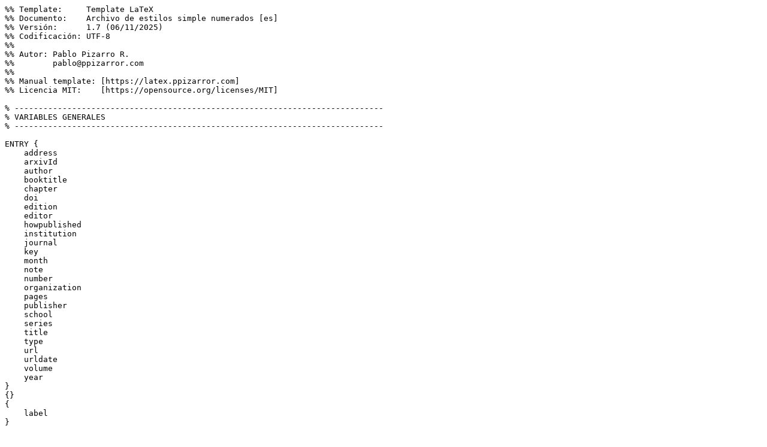

--- FILE ---
content_type: text/plain; charset=utf-8
request_url: https://raw.githubusercontent.com/Template-Latex/Template-Informe/master/natnum.bst
body_size: 3472
content:
%% Template:     Template LaTeX
%% Documento:    Archivo de estilos simple numerados [es]
%% Versión:      1.7 (06/11/2025)
%% Codificación: UTF-8
%%
%% Autor: Pablo Pizarro R.
%%        pablo@ppizarror.com
%%
%% Manual template: [https://latex.ppizarror.com]
%% Licencia MIT:    [https://opensource.org/licenses/MIT]

% -----------------------------------------------------------------------------
% VARIABLES GENERALES
% -----------------------------------------------------------------------------

ENTRY {
    address
    arxivId
    author
    booktitle
    chapter
    doi
    edition
    editor
    howpublished
    institution
    journal
    key
    month
    note
    number
    organization
    pages
    publisher
    school
    series
    title
    type
    url
    urldate
    volume
    year
}
{}
{
    label
}

INTEGERS {
    after.block
    after.quote
    after.quoted.block
    after.sentence
    before.all
    longest.label.width
    mid.sentence
    multiresult
    nameptr
    namesleft
    number.label
    numnames
    output.state
}

STRINGS {
    longest.label
    s
    t
    shortlabel
}

% -----------------------------------------------------------------------------
% FUNCIONES UTILITARIAS
% -----------------------------------------------------------------------------

FUNCTION {and} {
    'skip$ {
        pop$ #0
    } if$
}

FUNCTION {not} {
    {
        #0
    }{
        #1
    } if$
}

FUNCTION {or} {
    {
        pop$ #1
    } 'skip$ if$
}

FUNCTION {blank.sep} {
    after.quote 'output.state :=
}

FUNCTION {either.or.check} {
    empty$
    'pop$ {
        "no se pueden usar ambos " swap$ * " campos en " * cite$ * warning$
    } if$
}

FUNCTION {emphasize} {
    duplicate$ empty$ {
        pop$ ""
    }{
        "{" swap$ * "}" *
    } if$
}

FUNCTION {empty.misc.check} {
    author empty$ title empty$ howpublished empty$
    month empty$ year empty$ note empty$
    and and and and and {
        "todos los campos relevantes estan vacios en " cite$ * warning$
    } 'skip$ if$
}

FUNCTION {end.entry} {
    output.state after.quoted.block =
    'skip$
    'add.period$
    if$
    write$
    newline$
    "\backrefprint\backrefparscantrue" write$
    newline$
}

FUNCTION {field.or.null} {
    duplicate$ empty$ {
        pop$ ""
    } 'skip$ if$
}

FUNCTION {init.state.consts} {
    #0 'before.all :=
    #1 'mid.sentence :=
    #2 'after.quote :=
    #3 'after.sentence :=
    #4 'after.quoted.block :=
    #5 'after.block :=
}

FUNCTION {initialize.longest.label} {
    "" 'longest.label :=
    #1 'number.label :=
    #0 'longest.label.width :=
}

FUNCTION {longest.label.pass} {
    number.label int.to.str$ 'label :=
    number.label #1 + 'number.label :=
    label width$ longest.label.width > {
        label 'longest.label :=
        label width$ 'longest.label.width :=
    } 'skip$ if$
}

FUNCTION {multi.page.check} {
    't :=
    #0 'multiresult := {
        multiresult not
        t empty$ not
        and
    }{
        t #1 #1 substring$
        duplicate$ "-" =
        swap$ duplicate$ "," =
        swap$ "+" =
        or or {
            #1 'multiresult :=
        }{
            t #2 global.max$ substring$ 't :=
        } if$
    } while$
    multiresult
}

FUNCTION {n.dashify} {
    't := "" {
        t empty$ not
    }{
        t #1 #1 substring$ "-" = {
            t #1 #2 substring$ "--" = not {
                "--" *
                t #2 global.max$ substring$ 't :=
            }{
                {
                    t #1 #1 substring$ "-" =
                }{
                    "-" *
                    t #2 global.max$ substring$ 't :=
                } while$
            } if$
        }{
            t #1 #1 substring$ *
            t #2 global.max$ substring$ 't :=
        } if$
    } while$
}

FUNCTION {new.block} {
    output.state before.all = 'skip$ {
        output.state after.quote = {
            after.quoted.block 'output.state :=
        }{
            after.block 'output.state :=
        } if$
    } if$
}

FUNCTION {new.block.checka} {
    empty$
    'skip$
    'new.block
    if$
}

FUNCTION {new.block.checkb} {
    empty$
    swap$ empty$
    and
    'skip$
    'new.block
    if$
}

FUNCTION {new.sentence} {
    output.state after.block = 'skip$ {
        output.state before.all = 'skip$ {
            after.sentence 'output.state :=
        } if$
    } if$
}

FUNCTION {new.sentence.checka} {
    empty$
    'skip$
    'new.sentence
    if$
}

FUNCTION {output.links} {
    doi empty$ {
        arxivId empty$ {
            url empty$ {
                "" *
            }{
                ", \href{" * url * "} {\nolinkurl{\detokenize{" * url * "}}}" *
                urldate empty$ {
                    "" *
                }{
                    " (visitado el " * urldate * ")" *
                } if$
            } if$
        }{
            ", \href{https://arxiv.org/abs/" * arxivId * "} {\nolinkurl{arXiv:\detokenize{" * arxivId * "}}}" *
        } if$
    }{
        ", \href{https://dx.doi.org/" * doi * "} {\nolinkurl{doi:\detokenize{" * doi * "}}}" *
    } if$
}

FUNCTION {output.nonnull} {
    's :=
    output.state mid.sentence = {
        ", " * write$
    }{
        output.state after.quote = {
            " " * write$
        }{
            output.state after.block = {
                add.period$ write$
                newline$
                "\newblock " write$
            }{
                output.state before.all = 'write$ {
                    output.state after.quoted.block = {
                        write$
                        newline$
                        "\newblock " write$
                    }{
                        add.period$ " " * write$
                    } if$
                } if$
            } if$
        } if$
        mid.sentence 'output.state :=
    } if$
    s
}

FUNCTION {output} {
    duplicate$ empty$
    'pop$
    'output.nonnull
    if$
}

FUNCTION {output.check} {
    't :=
    duplicate$ empty$ {
        pop$ "vacio " t * " en " * cite$ * warning$
    } 'output.nonnull if$
}

FUNCTION {tie.or.space.connect} {
    duplicate$ text.length$ #3 < {
        "~"
    }{
        " "
    } if$
    swap$ * *
}

% -----------------------------------------------------------------------------
% FUNCIONES DE FORMATEO
% -----------------------------------------------------------------------------

FUNCTION {format.names} {
    's :=
    #1 'nameptr :=
    s num.names$ 'numnames :=
    numnames 'namesleft := {
        namesleft #0 >
    }{
        s nameptr "{vv~}{ll}{, jj}{, f.}" format.name$ 't :=
        nameptr #1 > {
            namesleft #1 > {
                ", " * t *
            }{
                "" *
                numnames #2 > {
                    "," *
                } 'skip$ if$
                t "others" = { 
                    " {\em et~al.}" *
                }{
                    " y " * t *
                } if$
            } if$
        } 't if$
        nameptr #1 + 'nameptr :=
        namesleft #1 - 'namesleft :=
    } while$
}

FUNCTION {format.addr.pub} {
    publisher empty$ {
        ""
    }{
        address empty$ {
            ""
        }{
            address ": " *
        } if$
        publisher *
    } if$
}

FUNCTION {format.article.crossref} {
    key empty$ {
        journal empty$ {
            "se necesita key o journal en " cite$ * " para validar crossref " * crossref * warning$
            ""
        }{
            "en {" journal * "}" *
        } if$
    }{
        "en " key *
    } if$
    " \cite{" * crossref * "}" *
}

FUNCTION {format.authors} {
    author empty$ {
        ""
    }{
        author format.names
    } if$
}

FUNCTION {format.crossref.editor} {
    editor #1 "{vv~}{ll}" format.name$
    editor num.names$ duplicate$
    #2 > {
        pop$ " {\em et~al.}" *
    }{
        #2 < 'skip$ {
            editor #2 "{ff }{vv }{ll}{ jj}" format.name$ "others" = {
                " {\em et~al.}" *
            }{
                " y " * editor #2 "{vv~}{ll}" format.name$ *
            } if$
        } if$
    } if$
}

FUNCTION {format.book.crossref} {
    volume empty$ {
        "volumen vacio en " cite$ * "para validar crossref " * crossref * warning$
        "En "
    }{
        "Vol.~" volume *
        " de " *
    } if$
    editor empty$
    editor field.or.null author field.or.null = or {
        key empty$ {
            series empty$ {
                "se necesita editor, key o series en " cite$ * "para validar crossref " * crossref * warning$
                "" *
            }{
                "{" * series * "}" *
            } if$
        }{
            key *
        } if$
    }{
        format.crossref.editor *
    } if$
    " \cite{" * crossref * "}" *
}

FUNCTION {format.btitle} {
    title emphasize
}

FUNCTION {format.bvolume} {
    volume empty$ {
        ""
    }{
        "vol.~" volume *
        series empty$
        'skip$ {
            " de " * series emphasize *
        } if$
        "volume and number" number either.or.check
    } if$
}

FUNCTION {format.pages} {
    pages empty$ {
        ""
    }{
        pages multi.page.check {
            "pp.~" pages n.dashify *
        }{
            "p.~" pages *
        } if$
    } if$
}

FUNCTION {format.chapter.pages} {
    chapter empty$ 'format.pages {
        type empty$ {
            "cap.~" chapter *
        }{
            type "l" change.case$ chapter tie.or.space.connect
        } if$
        pages empty$ 'skip$ {
            ", " * format.pages *
        } if$
    } if$
}

FUNCTION {format.date} {
    year empty$ {
        month empty$ {
            ""
        }{
            "existe mes pero no año en " cite$ * warning$
            month
        } if$
    }{
        month empty$ {
            year
        }{
            month " " * year *
        } if$
    } if$
}

FUNCTION {format.edition} {
    edition empty$ {
        ""
    }{
        edition "l" change.case$ "~ed." *
    } if$
}

FUNCTION {format.editors} {
    editor empty$ {
        ""
    }{
        editor format.names
        editor num.names$ #1 > {
            ", eds." *
        }{
            ", ed." *
        } if$
    } if$
}

FUNCTION {shortlabel.build} {
    author empty$ {
        editor empty$ {
            "" 'shortlabel :=
        }{
            editor num.names$ 'numnames :=
            numnames #1 = {
                editor #1 "{vv~}{ll}" format.name$ 'shortlabel :=
            }{
                numnames #2 = {
                    editor #1 "{vv~}{ll}" format.name$ 't :=
                    editor #2 "{vv~}{ll}" format.name$ 's :=
                    t " y " * s * 'shortlabel :=
                }{
                    editor #1 "{vv~}{ll}" format.name$ " {\em et~al.}" * 'shortlabel :=
                } if$
            } if$
        } if$
    }{
        author num.names$ 'numnames :=
        numnames #1 = {
            author #1 "{vv~}{ll}" format.name$ 'shortlabel :=
        }{
            numnames #2 = {
                author #1 "{vv~}{ll}" format.name$ 't :=
                author #2 "{vv~}{ll}" format.name$ 's :=
                t " y " * s * 'shortlabel :=
            }{
                author #1 "{vv~}{ll}" format.name$ " {\em et~al.}" * 'shortlabel :=
            } if$
        } if$
    } if$
}

FUNCTION {output.bibitem} {
    newline$
    "\backrefparscanfalse" write$
    newline$
    shortlabel.build
    "\bibitem[" write$
    "\protect\citeauthoryear{" write$
    shortlabel write$
    "}{" write$
    year empty$ { "" write$ } { year write$ } if$
    "}]" write$
    "{" write$ cite$ write$ "}" write$
    newline$
    ""
    before.all 'output.state :=
}

FUNCTION {format.in.ed.booktitle} {
    booktitle empty$ {
        ""
    }{
        "en " booktitle emphasize *
        editor empty$
        'skip$ {
            " (" * format.editors * ")" *
        } if$
    } if$
}

FUNCTION {format.incoll.inproc.crossref} {
    editor empty$
    editor field.or.null author field.or.null = or {
        key empty$ {
            booktitle empty$ {
                "se necesita editor, key o booktitle en " cite$ * " para validar crossref " * crossref * warning$
                ""
            }{
                "en {" booktitle * "}" *
            } if$
        }{
            "en " key *
        } if$
    }{
        "en " format.crossref.editor *
    } if$
    " \cite{" * crossref * "}" *
}

FUNCTION {format.number} {
    number empty$ {
        ""
    }{
        "no.~" number *
    } if$
}

FUNCTION {format.number.series} {
    volume empty$ {
        number empty$ {
            series field.or.null
        }{
            output.state mid.sentence = {
                "no.~"
            }{
                "No.~"
            } if$
            number *
            series empty$ {
                "existe numero pero no serie en " cite$ * warning$
            }{
                " en " * series *
            } if$
        } if$
    }{
        ""
    } if$
}

FUNCTION {format.paddress} {
    address empty$ {
        ""
    }{
        "(" address * ")" *
    } if$
}

FUNCTION {format.thesis.type} {
    type empty$
    'skip$ {
        pop$
        output.state after.block = {
            type "t" change.case$
        }{
            type "l" change.case$
        } if$
    } if$
}

FUNCTION {format.title} {
    title empty$ {
        ""
    }{
        "``" title "t" change.case$ * "''," *
    } if$
}

FUNCTION {format.title.p} {
    title empty$ {
        ""
    }{
        "``" title "t" change.case$ * "''." *
    } if$
}

FUNCTION {format.tr.number} {
    type empty$ {
        "Rep. Tec."
    } 'type if$
    number empty$ {
        "l" change.case$
    }{
        number tie.or.space.connect
    } if$
}

FUNCTION {format.volume} {
    volume empty$ {
        ""
    }{
        "vol.~" volume *
    } if$
}

% -----------------------------------------------------------------------------
% CONFIGURA CADA TIPO DE REFERENCIA
% -----------------------------------------------------------------------------

FUNCTION {article} {
    output.bibitem
    format.authors "author" output.check
    format.title "title" output.check
    blank.sep
    crossref missing$ {
        journal emphasize "journal" output.check
        format.volume output
        month empty$ {
            format.number output
        } 'skip$ if$
        format.pages output
        format.date "year" output.check
    }{
        format.article.crossref output.nonnull
        format.pages output
    } if$
    new.block
    note output
    end.entry
}

FUNCTION {book} {
    output.bibitem
    author empty$ {
        format.editors "author and editor" output.check
    }{
        format.authors output.nonnull
        crossref missing$ {
            "author and editor" editor either.or.check
        } 'skip$ if$
    } if$
    format.btitle "title" output.check
    crossref missing$ {
        format.bvolume output
        new.block
        format.number.series output
        format.addr.pub "publisher" output.check
    }{
        new.block
        format.book.crossref output.nonnull
    } if$
    format.edition output
    format.date "year" output.check
    new.block
    note output
    end.entry
}

FUNCTION {booklet} {
    output.bibitem
    format.authors output
    title empty$ {
        "titulo vacio en " cite$ * warning$
        howpublished new.sentence.checka
    }{
        howpublished empty$ not
        address empty$ month empty$ year empty$ and and
        or {
            format.title.p output.nonnull
        }{
            format.title output.nonnull
        } if$
        blank.sep
    } if$
    howpublished output
    address output
    format.date output
    new.block
    note output
    end.entry
}

FUNCTION {inbook} {
    output.bibitem
    author empty$ {
        format.editors "author and editor" output.check
    }{
        format.authors output.nonnull
        crossref missing$ {
            "author and editor" editor either.or.check
        } 'skip$ if$
    } if$
    format.btitle "title" output.check
    crossref missing$ {
        format.bvolume output
        format.chapter.pages "chapter and pages" output.check
        new.block
        format.number.series output
        format.addr.pub "publisher" output.check
    }{
        format.chapter.pages "chapter and pages" output.check
        new.block
        format.book.crossref output.nonnull
    } if$
    format.edition output
    format.date "year" output.check
    new.block
    note output
    end.entry
}

FUNCTION {incollection} {
    output.bibitem
    format.authors "author" output.check
    format.title "title" output.check
    blank.sep
    crossref missing$ {
        format.in.ed.booktitle "booktitle" output.check
        format.bvolume output
        format.number.series output
        format.chapter.pages output
        format.addr.pub "publisher" output.check
        format.edition output
        format.date "year" output.check
    }{
        format.incoll.inproc.crossref output.nonnull
        format.chapter.pages output
    } if$
    new.block
    note output
    end.entry
}

FUNCTION {inproceedings} {
    output.bibitem
    format.authors "author" output.check
    format.title "title" output.check
    blank.sep
    crossref missing$ {
        format.in.ed.booktitle "booktitle" output.check
        format.bvolume output
        format.number.series output
        format.paddress output
        format.pages output
        organization output
        publisher output
        format.date "year" output.check
    }{
        format.incoll.inproc.crossref output.nonnull
        format.pages output
    } if$
    new.block
    note output
    end.entry
}

FUNCTION {conference} {
    inproceedings
}

FUNCTION {manual} {
    output.bibitem
    author empty$ {
        organization empty$ 'skip$ {
            organization output.nonnull
            address output
        } if$
    }{
        format.authors output.nonnull
    } if$
    format.btitle "title" output.check
    author empty$ {
        organization empty$ {
            address new.block.checka
            address output
        } 'skip$ if$
    }{
        organization address new.block.checkb
        organization output
        address output
    } if$
    format.edition output
    format.date output
    new.block
    note output
    end.entry
}

FUNCTION {mastersthesis} {
    output.bibitem
    format.authors "author" output.check
    format.title "title" output.check
    blank.sep
    "Tesis M.Sc." format.thesis.type output.nonnull
    school "school" output.check
    address output
    format.date "year" output.check
    new.block
    note output
    end.entry
}

FUNCTION {misc} {
    output.bibitem
    format.authors output
    title empty$ {
        howpublished new.sentence.checka
    }{
        howpublished empty$ not
        month empty$ year empty$ and
        or {
            format.title.p output.nonnull
        }{
            format.title output.nonnull
        } if$
        blank.sep
    } if$
    howpublished output
    format.date output
    new.block
    note output
    end.entry
    empty.misc.check
}

FUNCTION {phdthesis} {
    output.bibitem
    format.authors "author" output.check
    format.btitle "title" output.check
    new.block
    "Tesis PhD" format.thesis.type output.nonnull
    school "school" output.check
    address output
    format.date "year" output.check
    new.block
    note output
    end.entry
}

FUNCTION {proceedings} {
    output.bibitem
    editor empty$ {
        organization output
    }{
        format.editors output.nonnull
    } if$
    format.btitle "title" output.check
    format.bvolume output
    format.number.series output
    format.paddress output
    editor empty$ 'skip$ {
        organization output
    } if$
    publisher output
    format.date "year" output.check
    new.block
    note output
    end.entry
}

FUNCTION {techreport} {
    output.bibitem
    format.authors "author" output.check
    format.title "title" output.check
    blank.sep
    format.tr.number output.nonnull
    institution "institution" output.check
    address output
    format.date "year" output.check
    new.block
    note output
    end.entry
}

FUNCTION {unpublished} {
    output.bibitem
    format.authors "author" output.check
    format.title.p "title" output.check
    blank.sep
    note "note" output.check
    format.date output
    end.entry
}

% -----------------------------------------------------------------------------
% INICIA REFERENCIAS
% -----------------------------------------------------------------------------

FUNCTION {begin.bib} {
    preamble$ empty$ 'skip$ {
        preamble$ write$
        newline$
    } if$
    "\begin{thebibliography}{" longest.label * "}" * write$
    newline$
    "  \providecommand\backrefparscanfalse{}" write$
    newline$
    "  \providecommand\backrefparscantrue{}" write$
    newline$
    "  \providecommand\backrefprint{}" write$
    newline$
}

FUNCTION {default.type} {
    misc
}

FUNCTION {end.bib} {
    newline$
    "\end{thebibliography}" write$
    newline$
}

READ

EXECUTE {
    initialize.longest.label
}

ITERATE {
    longest.label.pass
}

EXECUTE {
    begin.bib
}

EXECUTE {
    init.state.consts
}

ITERATE {
    call.type$
}

EXECUTE {
    end.bib
}